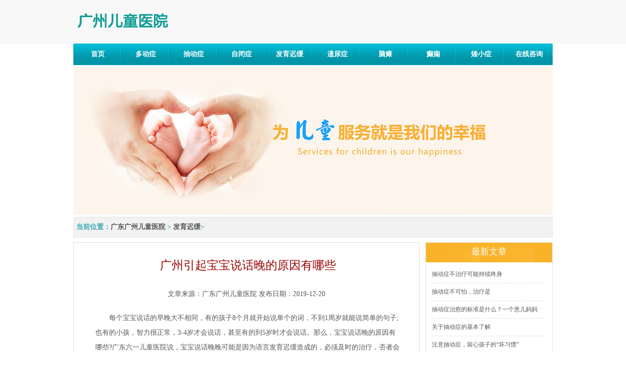

--- FILE ---
content_type: text/html; charset=UTF-8
request_url: https://www.dealkicks.com/fych/44.html
body_size: 3975
content:
<!doctype html>

<html>
<head>
<meta charset="utf-8">
<meta name="MobileOptimized" content="width">
<meta name="HandheldFriendly" content="true">
<meta http-equiv="Cache-Control" content="no-transform">
<meta http-equiv="Cache-Control" content="no-siteapp">
<title>广州引起宝宝说话晚的原因有哪些-广东广州儿童医院</title>
<meta name="keywords" content="">
<meta name="description" content="每个宝宝说话的早晚大不相同，有的孩子8个月就开始说单个的词，不到1周岁就能说简单的句子;也有的小孩，智力很正常，3-4岁才会说话，甚至有的到5岁时才会说话。那么，宝宝说话晚的原因有哪些?广东六一儿童医院说，宝">
<link rel="canonical" href="https://www.dealkicks.com/fych/44.html">
<link href="https://www.dealkicks.com/style/pc/css/index.css" rel="stylesheet" type="text/css">
<link href="https://www.dealkicks.com/style/pc/css/content.css" rel="stylesheet" type="text/css">
<script src="https://www.dealkicks.com/style/close.js"></script>
<base target="_blank">
</head>

<body>

<div class="logo">
  <div class="logo_info">
    <p class="p01"><a href="https://www.dealkicks.com" target="_blank" title="广东广州儿童医院"><img src="/style/pc/images/logo.png" border="0" height="52" width="277" alt="广东广州儿童医院"></a></p>
    <p class="p02"><a target="_blank" title="广东广州儿童医院门诊时间"><img src="/style/pc/images/time_06.png" border="0" height="54" width="198" alt="广东广州儿童医院门诊时间"></a></p>
  </div>
</div>
<div class="nav">
  <div class="public">
    <ul>
      <li><a href="https://www.dealkicks.com" title="医院首页">首页</a></li><li><a href="https://www.dealkicks.com/ddz/" title="多动症">多动症</a></li><li><a href="https://www.dealkicks.com/cdz/" title="抽动症">抽动症</a></li><li><a href="https://www.dealkicks.com/zbz/" title="自闭症">自闭症</a></li><li><a href="https://www.dealkicks.com/fych/" title="发育迟缓">发育迟缓</a></li><li><a href="https://www.dealkicks.com/ynz/" title="遗尿症">遗尿症</a></li><li><a href="https://www.dealkicks.com/nt/" title="脑瘫">脑瘫</a></li><li><a href="https://www.dealkicks.com/dx/" title="癫痫">癫痫</a></li><li><a href="https://www.dealkicks.com/axz/" title="矮小症">矮小症</a></li><li class="none"><a href="https://www.dealkicks.com/style/swt/" rel="nofolow" style="cursor:pointer;" title="在线咨询">在线咨询</a></li>
    </ul>
  </div>
</div>
<div class="banner"><a href="https://www.dealkicks.com/style/swt/" rel="nofolow" title="广东广州儿童医院"><img src="/style/pc/images/banner.jpg"  width="980px" alt="广东广州儿童医院"></a></div>

<div class="key"><span>当前位置：<a href="https://www.dealkicks.com">广东广州儿童医院</a> > <a href='https://www.dealkicks.com/fych/'> 发育迟缓</a>> </span></div>
<div class="public">
  <div class="nrm3left fl">
    <div class="nrm4">
      <h1>广州引起宝宝说话晚的原因有哪些</h1>
      <div class="nrm4title">文章来源：<a href="https://www.dealkicks.com">广东广州儿童医院</a> 发布日期：2019-12-20</div>
      <div class="pageshome"><p>每个宝宝说话的早晚大不相同，有的孩子8个月就开始说单个的词，不到1周岁就能说简单的句子;也有的小孩，智力很正常，3-4岁才会说话，甚至有的到5岁时才会说话。那么，宝宝说话晚的原因有哪些?广东六一儿童医院说，宝宝说话晚晚可能是因为语言发育迟缓造成的，必须及时的治疗，否者会对孩子的健康发展造成很大的阻碍。</p><p>【健康话题：引起宝宝说话晚的原因有哪些?】</p><p>1、智力低下的小儿开始说话的年龄晚，而且不能用词来表达其意。在大的孩子表现为说话不切题，模仿语言，把别人间他的话重复一遍作为答复，而且常常有重复语言，一句话翻来复去地的说。智力低下的小孩开始说话时，有时虽然也能说情楚某个词，但不久往往又忘掉了，以致几个月内又听不到这介词了。</p><p>2、听力缺陷也会影响语言的发育，严重听力丧失的小儿无法学习说话，若听力·丧失不太严重，还可以看着别人口唇动作学着发音，口形变化明显的容易学，如“拨、夫、呜”等音，但对一些依靠舌头运动发出的声音，如“哥、勒、了”等，由于看不见舌头的运动，学起来就困难了。若在会说话以后出现听力障碍，于般不影响说话，但若在小儿早期，即使是轻微的听力障碍世会影响说话。</p><p>3、家族因素与说话早晚也有关系。有些孩子智力发育正常，又没有听力障碍，也没有找到其他疾病，仅仅是说话晚。这种小孩与家族遗传有关，孩子的父母说话可能也晚。</p><p>4、环境因素对孩子语言的发育影响很大，据有关报道，在西方社会，慈善机构里抚养成长的小儿，语言发育较一般家庭的孩子要晚，开始学习说话和组成句子也都比较晚。</p><p>5、父母的教育文化水平、对子女的关心程度都影响着孩子的语言发育。有的家长整天不停地批评孩子的说话方式或语调、模仿讥笑孩子不正确的发音，或很少与孩子说话，这都会影响孩子说话的积极性，不利于语言发育。有些人认为，对孩子照顾过多，在孩子没提出要求以前就把东西准备齐全了，这样会影响他学说话，这种看法是不正确的。还有人认为，孩子不学说话是因为他太懒了，这种说法也不对，孩子不说话的原因就是因为他还不会说话。</p><p>6、双胎的小儿常常出现语言落后，有人认为这是因为孪生小儿整天在一起，不用语言用其他方式也能表达其意图。也有人指出，在孪生小儿中，出现语言困难往往只是其中的一个，很少是两人都有语言困难，即使两人都有语言上的障碍，他们的程度、性质也不相同。所以要考虑其他因素。有人认为主要是母亲没有足够的时间精力同时教两个小孩说话;还有可能是双胎中的一个模仿另一个的语言，而不是模仿成人的语言。</p><p><br/></p></div>
      <div class="nrm4btn"><a style="cursor:pointer;" href="https://www.dealkicks.com/style/swt/" rel="nofolow" class="fl" title="预约专家" >咨询专家</a> <a style="cursor:pointer;" href="https://www.dealkicks.com/style/swt/" rel="nofolow" class="fr" title="咨询专家">预约专家</a> </div>
      <div class="nrm4text">
        <div class="fanye"> <span class="fl"> 上一篇：<a href="https://www.dealkicks.com/fych/43.html" target="_self">广州孩子得语言发育迟缓后不容忽视的后果</a></span> <span class="fr"> 下一篇：<a href="https://www.dealkicks.com/fych/45.html" target="_self">广州孩子语言发育迟缓该怎么办</a></span> </div>
      </div>
      <div class="list_wxts">
        <p style="text-indent:0em;">本站疾病常识仅供参考，不能作为诊断及医疗的依据，就医请遵照医生的诊断，在医生的指导下治疗。<br>
          如有问题需详细咨询可直接进入<a style="cursor:pointer;" href="https://www.dealkicks.com/style/swt/" rel="nofolow" class="detail">在线咨询</a>，专家24小时帮您答疑解惑。<br>
        </p>
      </div>
    </div>
    <div class="nrm6">
      <h3><span>相关文章</span></h3>
      <ul class="nrm6contt"><li><a href="https://www.dealkicks.com/fych/50.html" title="广州语言发育障碍的病因有哪些">广州语言发育障碍的病因有哪些</a><span>2019-12-20</span></li><li><a href="https://www.dealkicks.com/fych/49.html" title="广州语言障碍的几种表现">广州语言障碍的几种表现</a><span>2019-12-20</span></li><li><a href="https://www.dealkicks.com/fych/48.html" title="广州孩子不爱说话怎么办">广州孩子不爱说话怎么办</a><span>2019-12-20</span></li><li><a href="https://www.dealkicks.com/fych/47.html" title="广州孩子语言发育迟缓的症状有哪些？">广州孩子语言发育迟缓的症状有哪些？</a><span>2019-12-20</span></li><li><a href="https://www.dealkicks.com/fych/46.html" title="广州孩子语言发育迟缓的症状有哪些">广州孩子语言发育迟缓的症状有哪些</a><span>2019-12-20</span></li><li><a href="https://www.dealkicks.com/fych/45.html" title="广州孩子语言发育迟缓该怎么办">广州孩子语言发育迟缓该怎么办</a><span>2019-12-20</span></li><li><a href="https://www.dealkicks.com/fych/44.html" title="广州引起宝宝说话晚的原因有哪些">广州引起宝宝说话晚的原因有哪些</a><span>2019-12-20</span></li><li><a href="https://www.dealkicks.com/fych/43.html" title="广州孩子得语言发育迟缓后不容忽视的后果">广州孩子得语言发育迟缓后不容忽视的后果</a><span>2019-12-20</span></li><li><a href="https://www.dealkicks.com/fych/42.html" title="广州儿童语言发育迟缓的原因竟然是这些">广州儿童语言发育迟缓的原因竟然是这些</a><span>2019-12-20</span></li><li><a href="https://www.dealkicks.com/fych/41.html" title="广州儿童语言发育迟缓的症状表现">广州儿童语言发育迟缓的症状表现</a><span>2019-12-20</span></li></ul>
    </div>
  </div>
  
  <div class="nrm3right fr">

    <div class="NRmain10 nrm9">

      <h3>最新文章</h3>

      <ul><li><a href="https://www.dealkicks.com/cdz/239.html" title="抽动症不治疗可能持续终身">抽动症不治疗可能持续终身</a></li><li><a href="https://www.dealkicks.com/cdz/238.html" title="抽动症不可怕，治疗是">抽动症不可怕，治疗是</a></li><li><a href="https://www.dealkicks.com/cdz/237.html" title="抽动症治愈的标准是什么？一个患儿妈妈的心得">抽动症治愈的标准是什么？一个患儿妈妈</a></li><li><a href="https://www.dealkicks.com/cdz/236.html" title="关于抽动症的基本了解">关于抽动症的基本了解</a></li><li><a href="https://www.dealkicks.com/cdz/235.html" title="注意抽动症，留心孩子的“坏习惯”">注意抽动症，留心孩子的“坏习惯”</a></li><li><a href="https://www.dealkicks.com/cdz/234.html" title="抽动症治疗的！方法是什么">抽动症治疗的！方法是什么</a></li></ul>

    </div>

    <div class="NRmain10 nrm9">

      <h3>热点资讯</h3>

      <ul>

        <div id="taga074ded4e906a503cc53f407f9038dc1"><li><a href="https://www.dealkicks.com/fych/50.html" title="广州语言发育障碍的病因有哪些">广州语言发育障碍的病因有哪些</a></li><li><a href="https://www.dealkicks.com/ynz/51.html" title="广州儿童如何预防遗尿症才有效果">广州儿童如何预防遗尿症才有效果</a></li><li><a href="https://www.dealkicks.com/ynz/52.html" title="广州儿童遗尿症给孩子造成的危害有多大">广州儿童遗尿症给孩子造成的危害有多大</a></li><li><a href="https://www.dealkicks.com/ynz/53.html" title="广州儿童怎样才能够更好的预防遗尿症呢">广州儿童怎样才能够更好的预防遗尿症呢</a></li><li><a href="https://www.dealkicks.com/ynz/54.html" title="广州孩子患上遗尿症该怎么办">广州孩子患上遗尿症该怎么办</a></li><li><a href="https://www.dealkicks.com/ynz/55.html" title="广州孩子患上遗尿症应该怎么应对呢">广州孩子患上遗尿症应该怎么应对呢</a></li></div>

      </ul>

    </div>

  </div> 
  
</div>

<div class="footer">
  <div class="nav">
    <div class="public">
      <ul>
        <li><a href="https://www.dealkicks.com" title="医院首页">首页</a></li><li><a href="https://www.dealkicks.com/ddz/" title="多动症">多动症</a></li><li><a href="https://www.dealkicks.com/cdz/" title="抽动症">抽动症</a></li><li><a href="https://www.dealkicks.com/zbz/" title="自闭症">自闭症</a></li><li><a href="https://www.dealkicks.com/fych/" title="发育迟缓">发育迟缓</a></li><li><a href="https://www.dealkicks.com/ynz/" title="遗尿症">遗尿症</a></li><li><a href="https://www.dealkicks.com/nt/" title="脑瘫">脑瘫</a></li><li><a href="https://www.dealkicks.com/dx/" title="癫痫">癫痫</a></li><li><a href="https://www.dealkicks.com/axz/" title="矮小症">矮小症</a></li><li class="none"><a href="https://www.dealkicks.com/sitemap.xml" style="cursor:pointer;">网站地图</a></li>
      </ul>
    </div>
  </div>
  <div class="footcenter">
    <p> <a href="https://www.dealkicks.com" style="color:white;" title="广东广州儿童医院">广东广州儿童医院</a> <br>
      医院地址：广州市天河区<br>
      网站信息仅供参考，不能作为诊断及医疗的依据，就医请遵照医生诊断<br>
      <br>
    </p>
  </div>
</div>

<script defer src="https://static.cloudflareinsights.com/beacon.min.js/vcd15cbe7772f49c399c6a5babf22c1241717689176015" integrity="sha512-ZpsOmlRQV6y907TI0dKBHq9Md29nnaEIPlkf84rnaERnq6zvWvPUqr2ft8M1aS28oN72PdrCzSjY4U6VaAw1EQ==" data-cf-beacon='{"version":"2024.11.0","token":"f5da628abd5548cf9bb711a7bcee4716","r":1,"server_timing":{"name":{"cfCacheStatus":true,"cfEdge":true,"cfExtPri":true,"cfL4":true,"cfOrigin":true,"cfSpeedBrain":true},"location_startswith":null}}' crossorigin="anonymous"></script>
</body>
</html>

--- FILE ---
content_type: text/css
request_url: https://www.dealkicks.com/style/pc/css/index.css
body_size: 4166
content:
@charset "utf-8";

/* CSS Document */





body, div, p, table, tr, th, td, form, input, textarea, fieldset, blockquote, h1, h2, h3, h4, h5, h6, ul, ol, li, dl, dt, dd {

	margin: 0;

	padding: 0

}

body {

	font-size: 12px;

	font-family: 宋体;

	color: #555;

}

ul, ol, li {

	list-style: none;

	margin: 0;

	padding: 0;

}

table {

	border-collapse: collapse

}

h1, h2, h3, h4, h5, h6 {

	font-size: 100%;

	font-weight: normal

}

i, p {

	font-style: normal;

}

img {

	border: none

}

input {

	vertical-align: middle

}

input, select, textarea {

	font-size: 12px

}

.clear {

	clear: both;

	height: 0;

	overflow: hidden;

	display: block

}

 .clearfix:afooter {

clear: both;

height: 0;

overflow: hidden;

display: block;

visibility: hidden;

content: "."

}

.clearfix {

	zoom: 1

}

.none {

	display: none;

}

.fl {

	float: left;

	line-height: 40px;

}

.fr {

	float: right;

}

.red {

	color: #d30216;

}

.blue {

	color: #06a4b9;

}

.huang {

	color: #fd8a14;

}

a {

	text-decoration: none;

	color: #555;

	vertical-align: top;

	outline: none;

	cursor: pointer;

	font-family: "宋体";

}

a:hover {

	color: #0f94a7;

	text-decoration: none;

}

body {

	background: #fff;

}

.public {

	width: 980px;

	margin: 0 auto;

	overflow: hidden;

}

.banner {

	height: 300px;

	width: 980px;

	margin: 0 auto;

	margin-top: 5px;

}

.nav {

	width: 980px;

	height: 44px;

	background: url(../images/JKbg2.gif) repeat-x#0f94a7;

	margin: 0 auto;

}

.nav ul {

	width: 980px;

	overflow: hidden;

	height: 44px;

	margin: 0 auto;

}

.nav ul li {

	width: 98px;

	display: inline;

	float: left;

	text-align: center;

	background: url(../images/nbgr.jpg) no-repeat right;

}

.nav ul li.none {

	background: none;

}

.nav ul li a {

	line-height: 44px;

	font-size: 14px;

	color: #fff;

	font-weight: bold;

	width: 100px;

	display: block;

}

.nav ul li a:hover {

	width: 100px;

	color: #F4B448;

}

.nav .zixuns {

	margin-top: 6px;

}

.sub_nav {

	width: 978px;

	margin: 0 auto;

	border: 1px solid #d4d4d4;

	border-top: 0;

	background: url(../images/JKbg5.gif) repeat-x;

	height: 80px;

	position: relative;

	margin-top: 5px;

}

.b1 {

	position: absolute;

	left: 25px;

	top: 15px;

}

.bb1 {

	width: 46px;

	height: 51px;

	text-align: center;

	background: url(../images/ejbg.jpg) no-repeat left top;

	display: inline;

	float: left;

}

.bb1 a {

	display: block;

	width: 46px;

	height: 46px;

	font-size: 14px;

	font-weight: bold;

	color: #fff;

	padding-top: 10px;

}

.bb1 a:hover {

	color: #fff;

}

.bb2 {

	display: inline;

	float: left;

	margin-left: 10px;

}

.bb2 p {

	font-size: 12px;

	font-weight: normal;

	line-height: 26px;

	color: #555;

}

.bb2 p a {

	color: #555;

}

.bb2 p a:hover {

	color: #707070;

	text-decoration: underline;

}

.b2 {

	position: absolute;

	left: 280px;

	top: 15px;

}

.b3 {

	position: absolute;

	left: 605px;

	top: 15px;

}

.key {

	width: 978px;

	margin: 0 auto;

	border: 1px solid #e4e4e4;

	background: #f2f2f2;

	height: 40px;

	margin-top: 5px;

}

.key span {

	float: left;

	color: #3ba8b7;

	font-weight: bold;

	font-size: 14px;

	line-height: 40px;

	margin-left: 5px;

}

.key p a {

	line-height: 40px;

	color: #535353;

	margin: 0 7px;

}

.key .sousuo {

	width: 232px;

	height: 23px;

	display: inline;

	float: right;

}

.key .sousuo .text {

	width: 173px;

	height: 21px;

	line-height: 21px;

	border: 1px solid #ccc;

	float: left;

}

.key .sousuo .btn {

	width: 57px;

	height: 23px;

	float: right;

	border: 0;

	background: #0394A7;

	cursor: pointer;

	color: #fff;

}

.content {

	margin-top: 5px;

}

.contentleft {

	width: 270px;

	height: 348px;

	background: url(../images/jkbg12.gif) repeat-x;

	border: 1px solid #e1e1e1;

}

.contentleft h3 {

	height: 46px;

	width: 270px;

	background: url(../images/text.png) no-repeat;

	display: block;

	text-indent: -999em;

	cursor: pointer;

}

.contentleft img {

	display: block;

}

.contentleft #list1 {

	width: 265px;

	height: 30px;

}

.contentleft #list1 a {

	padding-left: 32px;

	background: url(../images/text.png) no-repeat -633px -90px;

	line-height: 25px;

	color: #1095a8;

	font-weight: bold;

	display: block;

}

.contentleft #list2 {

	width: 265px;

	background: url(../images/JKbg20.gif) no-repeat center bottom;

}

.contentleft #list2 a {

	padding-left: 32px;

	background: url(../images/listicon.jpg) no-repeat 9px 3px;

	line-height: 25px;

	color: #1095a8;

	font-weight: bold;

	display: block;

}

.contentmid {

	width: 442px;

	height: 348px;

	border: 1px solid #e1e1e1;

}

.contentmid ul {

	overflow: hidden;

	width: 440px;

	height: 51px;

	background: url(../images/jkbg12.gif) repeat-x;

}

.contentmid ul li {

	float: left;

	margin-left: 3px;

	text-align: center;

	width: 126px;

	height: 41px;

}

.contentmid ul li a {

	line-height: 41px;

	font-weight: bold;

	font-size: 16px;

	display: block;

}

.contentmid ul li.hover a {

	background: url(../images/JKimg4.jpg) no-repeat;

	color: #fff;

}

.contentmid ul li.hout a {

	background: url(../images/JKimg5.jpg) no-repeat;

	color: #0f94a7;

}

.contentmid h3 {

	font-size: 14px;

	font-weight: bold;

	text-align: center;

}

.contentmid h3 a {

	color: #0f94a7;

}

.maintext {

	overflow: hidden;

	padding: 12px;

	padding-right: 6px;

}

.maintext span {

	float: left;

	display: block;

	width: 127px;

	padding: 2px;

	border: 1px solid #e1e1e1;

	margin-right: 9px;

	margin-top: 5px;

}

.maintext span img {

	width: 127px;

	height: 100px;

}

.maintext p {

	overflow: hidden;

	text-indent: 2em;

	line-height: 25px;

	color: #535353;

}

.maintext p a {

	color: #d20115;

}

.contentcon dl {

	overflow: hidden;

	padding-left: 17px;

	line-height: 30px;

}
.contentcon dl span{float: right;}

.contentcon dl dd {

	background: url(../images/heidian.gif) no-repeat left center;

	padding-left: 8px;

	width: 404px;

	float: left;

}

#myTab0_Content2 span {

	float: right;

}

#myTab0_Content1 span {

	float: right;

}

#myTab0_Content0 span {

	float: right;

}

.contentcon dl dd a {

	float: left;

	color: #535353;

}

.contentcon dl dd a:hover {

	color: red;

	text-decoration: underline;

}

.contentright {

	width: 258px;

	height: 348px;

	border: 1px solid #e1e1e1;

	background: url(../images/JKbg19.gif) no-repeat;

}

.contentright h3 {

	width: 110px;

	height: 44px;

	display: block;

	color: white;

	font-size: 22px;

	line-height: 35px;

	margin-left: 10px;

}

.contentright img {

	width: 239px;

	height: 110px;

	border: 4px solid #3ba8b7;

	margin: 15px auto;

	display: block;

}

.contentright p {

	padding: 0 10px;

	text-indent: 2em;

	line-height: 22px;

	color: #535353;

}

.contentright ul {

	background: url(../images/JKimg35.jpg) no-repeat 0 11px;

	width: 235px;

	height: 295px;

	overflow: hidden;

	margin: 0px auto;

}

.contentright ul li {

	height: 35px;

	border-bottom: 1px dashed #ddd;

	line-height: 35px;

	padding-left: 30px;

}

.contentbtn {

	width: 216px;

	height: 45px;

	background: url(../images/JKimg22.jpg) no-repeat;

	overflow: hidden;

	margin: 10px auto;

}

.contentbtn a {

	display: block;

	width: 98px;

	height: 45px;

	cursor: pointer;

	text-indent: -999em;

}

.cont4 {

	margin: 11px auto 0;

}

.maintitle {

	width: 980px;

	height: 68px;

	overflow: hidden;

	display: inline;

	float: left;

	margin-top: 11px;

}

.maintitle span {

	display: block;

	float: left;

	background: url(../images/text.png) no-repeat;

	width: 224px;

	height: 27px;

	text-indent: -999em;

	cursor: pointer;

}

.maintitle i {

	margin-left: 38px;

	float: left;

	width: 718px;

	height: 22px;

	background: url(../images/text.png) no-repeat;

	text-indent: -999em;

}

.main5 h3 span {

	background-position: 0 -56px;

}

.main5 h3 i {

	background-position: 0 -256px;

}

.yue h3 span {

	background-position: 0 -95px;

}

.yue h3 i {

	background-position: -240px -184px;

}

.main7 h3 span {

	background-position: 0 -138px;

}

.main7 h3 i {

	background-position: 0px -222px;

}

.m9 h3 span {

	background-position: 0 -181px;

}

.m9 h3 i {

	background-position: -240px -150px;

}

.main5con {

	border: 1px solid #dedede;

	height: 471px;

	overflow: hidden;

}

.wzljs {

	width: 970px;

	height: auto;

	overflow: hidden;

	margin: 0 auto;

	padding-top: 15px;

}

.zhuanjiadayi {

	width: 900px;

	height: 113px;

	background: url(../images/zjdybg.jpg) no-repeat left top;

	padding-left: 55px;

	display: inline;

	float: left;

	margin-top: 10px;

	margin-left: 20px;

}

.zhuanjiadayi dl {

	width: 300px;

	height: 113px;

	overflow: hidden;

	display: inline;

	float: left;

	margin-left: 10px;

	border-right: 1px dashed #ddd;

	padding-right: 10px;

}

.zhuanjiadayi dl dt {

	background: url(../images/q.jpg) no-repeat left top;

	width: 300px;

	height: 30px;

	display: inline;

	float: left;

	line-height: 30px;

	padding-left: 30px;

	font-size: 14px;

	font-weight: bold;

}

.zhuanjiadayi dl dt a {

	color: #0f94a7;

}

.zhuanjiadayi dl dd {

	background: url(../images/a.jpg) no-repeat left top;

	width: 270px;

	height: auto;

	overflow: hidden;

	display: inline;

	float: left;

	margin-top: 10px;

	padding-left: 30px;

	line-height: 24px;

	text-indent: 28px;

}

.zhuanjiadayi dl dd a {

	color: #d20115;

}

.zhuanjiadayi ul {

	display: inline;

	float: left;

	width: 245px;

}

.zhuanjiadayi ul li {

	width: 225px;

	line-height: 28px;

	background: url(../images/dian.jpg) no-repeat left center;

	padding-left: 15px;

}

.yuecon {

	border: 1px solid #dedede;

	padding: 2px;

	height: 507px;

	overflow: hidden;

}

.yueleft {

	width: 269px;

	height: 504px;

}

.yueleft .mainzj {

	background: url(../images/JKbg16.gif) no-repeat;

	height: 252px;

	padding: 8px 6px 13px 15px;

}

.yueleft .mainwin {

	width: 258px;

	background: url(../images/jkbg12.gif) repeat-x;

	margin-top: 10px;

	border: 1px solid #e1e1e1;

	margin-left: 5px;

}

.yueleft .mainwin h3 {

	background: url(../images/JKimg21.jpg) no-repeat center top;

	height: 38px;

	text-align: center;

	line-height: 38px;

	font-size: 14px;

	font-weight: bold;

	color: #fff;

}

.mainwin h3 a {

	height: 38px;

	text-align: center;

	line-height: 38px;

	font-size: 14px;

	font-weight: bold;

	color: #fff;

}

.zdyj {

	width: auto;

	height: 440px;

	overflow: hidden;

	margin-top: 15px;

}

.yueleft .mainwin ul {

	padding: 10px 5px;

}

.yueleft .mainwin ul li {

	padding-left: 10px;

	line-height: 25px;

	overflow: hidden;

}

.yuemid {

	width: 430px;

}

.yuemid .zeng {

	width: 409px;

	display: block;

	height: 31px;

	margin: 20px;

}

.yuemid .zeng span {

	display: block;

	float: left;

	font-family: "微软雅黑";

	font-size: 20px;

	background: url(../images/JKbg17.gif) no-repeat;

	width: 88px;

	height: 30px;

	color: #fff;

	text-indent: 1em;

}

.yuemid .zeng span a {

	font-family: "微软雅黑";

	font-size: 20px;

	color: #fff;

	line-height: 32px;

	padding-right: 6px;

}

.yuemid .zeng font {

	line-height: 28px;

	font-family: "微软雅黑";

	font-size: 22px;

	margin-left: 10px;

}

.yuemid .zeng font i {

	color: #018fa3;

}

.yuemid p {

	line-height: 25px;

	font-size: 14px;

	width: 416px;

	margin: -10px auto 21px;

	height: 65px;

	padding-left: 20px;

}

.yuemid p strong {

	color: #0f94a7;

}

.yuemid p a {

	color: #d20115;

}

.zizhi {

	width: 416px;

	height: auto;

	overflow: hidden;

	clear: both;

	display: inline;

	float: left;

	margin-left: 20px;

}

.zizhi ul li {

	display: inline;

	float: left;

	width: 416px;

	line-height: 26px;

	color: #D30216;

	font-size: 14px;

	background: url(../images/d.jpg) no-repeat left 40%;

	padding-left: 13px;

}

.zjss {

	width: 420px;

	height: 320px;

	overflow: hidden;

	display: inline;

	float: left;

	border: 1px solid #ccc;

	margin-left: 10px;

	padding-top: 10px;

	padding-bottom: 10px;

}

.zjss ul li {

	width: 120px;

	height: auto;

	overflow: hidden;

	display: inline;

	float: left;

	margin-left: 10px;

	margin-right: 10px;

}

.zjss ul li img {

	width: 120px;

	height: 120px;

	border: 1px solid #ddd;

	padding: 2px;

	margin-top: 10px;

}

.zjss ul li h4 {

	width: 120px;

	height: 20px;

	overflow: hidden;

	display: inline;

	float: left;

	text-align: center;

	line-height: 20px;

}

.yueright {

	width: 258px;

	background: url(../images/jkbg12.gif) repeat-x;

	border: 1px solid #e1e1e1;

	height: 504px;

}

.yueright h3 {

	height: 42px;

	display: block;

	font-size: 18px;

	text-align: center;

	line-height: 40px;

	font-color: #FFF;

	background: url(../images/JKimg21.jpg) no-repeat center top;

}

.yueright h3 span a {

	line-height: 37px;

	color: #fff;

	font-family: "微软雅黑";

	font-size: 16px;

}

.yueright .shipin {

	display: block;

	margin: 19px auto 5px;

}

.yueright ul {

	padding-left: 7px !important;

	padding-right: 10px;

	height: 223px;

	overflow: hidden;

}

.yueright ul li {

	height: 48px;

	border-bottom: 1px dotted #8F8F8F;

	padding-top: 7px;

	overflow: hidden;

	line-height: 20px;

}

.yueright ul li img {

	width: 61px;

	height: 39px;

	display: block;

	border: 1px solid #dfdfdf;

	float: left;

	margin-right: 6px;

}

.main7con {

	border: 1px solid #dedede;

	padding: 15px 5px 0 0;

	overflow: hidden;

	height: auto;

}

.main7con ul {

	width: 945px;

	display: inline;

	float: left;

	margin-left: 8px;

}

.main7con ul li {

	width: 174px;

	height: 210px;

	background: url(../images/JKbg11.gif) no-repeat;

	padding: 5px;

	margin-left: 5px;

	line-height: 40px;

	text-align: center;

	float: left;

	display: inline;

}

.main7con ul li a {

	color: #535353;

}

.main7con ul li img {

	width: 174px;

	height: 161px;

	display: block;

	overflow: hidden;

}

.main7mid {

	width: 230px;

	margin-left: 5px;

}

.main7mid img {

	margin: 0 auto;

	display: block;

}

.main7shm h4 {

	font-family: "黑体";

	color: #0b9bae;

	font-size: 16px;

	margin-top: 10px;

}

.main7shm p {

	line-height: 22px;

}

.m8list {

	width: 483px;

	border: 1px solid #dfdfdf;

	height: 319px;

	margin-top: 10px;

	background: url(../images/jkbg12.gif) repeat-x;

}

.m8list h3 {

	overflow: hidden;

	width: 488px;

}

.m8list h3 span {

	background: url(../images/JKbg7.gif) no-repeat;

	width: 133px;

	height: 37px;

	padding-left: 25px;

	line-height: 37px;

	color: #fff;

	font-family: "微软雅黑";

	font-size: 16px;

	display: block;

	float: left;

}

.m8list h3 span a {

	line-height: 37px;

	color: #fff;

	font-family: "微软雅黑";

	font-size: 16px;

}

.m8list h3 .m8title {

	float: left;

	overflow: hidden;

}

.m8list h3 .m8title li {

	line-height: 37px;

	display: inline;

	float: left;

	margin-right: 10px;

}

.m8list h3 .m8title li a:hover {

	text-decoration: underline;

	color: #D30216;

}

.m8con h4 {

	height: 33px;

	font-family: "宋体";

	font-weight: bold;

	font-size: 16px;

	text-align: center;

	padding-top: 20px;

}

.m8con h4 a {

	color: #0f94a7;

}

.m8new {

	padding: 0 12px;

	overflow: hidden;

}

.m8new span {

	border: 1px solid #e4e4e4;

	padding: 2px;

	float: left;

	margin-right: 8px;

}

.m8new span img {

	width: 127px;

	height: 91px;

}

.m8new p {

	line-height: 25px;

	color: #535353;

	text-indent: 2em;

}

.m8new p a {

	color: #d20115;

}
.m8new p b{font-weight: normal;}
.m8con ul {

	margin: 15px 10px 0 0;

	overflow: hidden;

}

.m8con ul li {

	width: 213px;

	padding-left: 13px;

	margin-left: 10px;

	background: url(../images/heidian.gif) no-repeat 5px center;

	line-height: 32px;

	float: left;
	overflow:hidden;
	white-space:nowrap;

}

.m8con ul li a {

	color: #535353;

}
.m8con ul li a b{font-weight: normal;}
.m9con {

	border: 1px solid #dedede;

	padding: 12px 7px 18px;

	height: 297px;

	overflow: hidden;

}

.m9left {

	width: 260px;

	height: 295px;

	background: url(../images/jkbg12.gif) repeat-x;

	border: #dfdfdf solid 1px;

}

.m9left h3 {

	background: url(../images/JKbg14.gif) no-repeat;

	height: 37px;

	line-height: 37px;

	padding-left: 15px;

	font-family: "微软雅黑";

	font-size: 16px;

	color: #fff;

}

.m9left h3 a {

	line-height: 37px;

	font-family: "微软雅黑";

	font-size: 16px;

	color: #fff;

}

.m9left ul {

	padding-top: 7px;

}

.m9left ul li {

	background: url(../images/JKbg20.gif) no-repeat center bottom;

	width: 246px;

	height: 40px;

	line-height: 37px;

	padding-left: 13px;

}

.m9left ul li a {

	background: url(../images/heidian.gif) no-repeat left center;

	display: block;

	padding-left: 9px;

}

.m9left ul li a:hover {

	color: red;

}

.m9mid {

	width: 447px;

	height: 295px;

	background: url(../images/JKbg13.gif) repeat-x;

	border: #dfdfdf solid 1px;

	margin-left: 8px;

}

.m9mid h5 {

	width: 447px;

	height: auto;

	overflow: hidden;

	display: inline;

	float: left;

}

.m9mid p {

	line-height: 29px;

	color: #535353;

	padding: 10px 10px 10px 15px;

}

.m9mid p span {

	background: url(../images/JKbg15.gif) no-repeat;

	padding: 8px 5px 13px 11px;

	display: block;

	float: right;

}

.m9mid p span img {

	width: 232px;

	height: 123px;

	overflow: hidden;

}

.m9right {

	width: 258px;

	height: 295px;

	background: url(../images/jkbg12.gif) repeat-x;

	border: #dfdfdf solid 1px;

}

.m9right h3 {

	background: url(../images/JKimg21.jpg) no-repeat center top;

	height: 37px;

	text-align: center;

	line-height: 37px;

	color: #fff;

	font-family: "微软雅黑";

	font-size: 18px;

}

.m9fls {

	width: 255px;

	overflow: hidden;

	padding: 32px 3px 0;

}

.m9fls span {

	width: 11px;

	height: 20px;

	float: left;

	margin-top: 96px;

	cursor: pointer;

}

.m9fls ul {

	width: 224px;

	float: left;

	padding-left: 5px;

}

.m9fls ul li {

	width: 219px;

	float: left;

	padding-right: 5px;

}

.m10 {

	width: 978px;

	border: 1px solid #dcddd8;

	height: 80px;

	margin: 10px auto 0;

}

.m10 .m10title {

	overflow: hidden;

	background: #f1f1f1;

	padding-left: 21px;

	width: 959px;

}

.m10 .m10title li {

	float: left;

	width: 96px;

	height: 33px;

	padding-left: 26px;

	line-height: 33px;

	font-weight: bold;

	font-size: 14px;

	cursor: pointer;

}

.m10 .m10title li.hover {

	color: #fff;

	background: url(../images/JKbg10.gif) no-repeat;

}

.m10 .m10title li.hout {

	color: #0f94a7;

}

.m10 .m10title li.hover a {

	color: #fff;

}

.m10 .m10title li.hout a {

	color: #0f94a7;

}

.m10 .m10con {

	overflow: hidden;

	padding-top: 12px;

}

.m10 .m10con li {

	float: left;

	padding: 1px;

	border: 1px solid #ccc;

	width: 152px;

	margin-left: 9px;

	display: inline;

}

.m10 .m10con li img {

	width: 152px;

	height: 102px;

	display: block;

	overflow: hidden;

}

.count07 {

	width: 980px;

	height: 94px;

	background: #f1f1f1;

	overflow: hidden;

	margin-top: 10px;

}

.count07 h3 {

	width: 196px;

	margin-top: 10px;

	margin-left: 10px;

	float: left;

	display: inline;

	height: 74px;

	line-height: 74px;

	overflow: hidden;

	font-size: 30px;

	color: #128349;

	font-family: Arial;

}

.count07 ul {

	width: 773px;

	height: 94px;

	overflow: hidden;

	float: right;

}

.count07 ul li {

	float: left;

	margin-left: 10px;

	margin-top: 8px;

	height: 20px;

	line-height: 20px;

	white-space: nowrap;

}

.count07 ul li a {

	height: 20px;

}

.main11 {

	width: 978px;

	border: 1px solid #dcddd8;

	margin: 13px auto 0;

	padding: 19px 0px;

	text-align: center;

}

.main12 {

	width: 976px;

	height: 120px;

	padding: 1px;

	border: 1px solid #dcddd8;

	margin: 13px auto 0;

}

.main12 h3 {

	width: 16px;

	height: 120px;

	padding: 0 9px;

	line-height: 30px;

	background: #0b9baf;

	color: #fff;

	font-weight: bold;

	font-size: 14px;

	display: block;

	float: left;

}

.main12 img {

	padding: 20px 0 0 20px;

}

.footer {

	width: 980px;

	height: 160px;

	margin: 0 auto;

	background: url(../images/ftbg.jpg) repeat-x;

	margin-top: 5px;

}

.footcenter {

	margin: 0 auto;

}

.footcenter p {

	width: 600px;

	height: auto;

	overflow: hidden;

	margin: 0 auto;

	line-height: 20px;

	text-align: center;

	color: #fff;

	padding-top: 15px;

}

.footcenter p a {

	color: #FFF

}

.shuhou {

	width: 222px;

	height: 431px;

	background: url(../images/shgy.jpg) no-repeat left top;

	display: inline;

	float: right;

	position: relative;

}

.ganyan {

	width: 194px;

	height: auto;

	overflow: hidden;

	position: absolute;

	left: 12px;

	top: 45px;

}

.ganyan dl {

	width: 194px;

	height: auto;

	overflow: hidden;

	display: inline;

	float: left;

	border-bottom: 1px solid #ddd;

	padding-bottom: 10px;

	margin-bottom: 13px;

}

.ganyan dl dt {

	width: 194px;

	display: inline;

	float: left;

	font-size: 14px;

	font-weight: bold;

	text-align: center;

}

.ganyan dl dt a {

	color: #0f94a7;

}

.ganyan dl dd {

	display: inline;

	float: left;

	width: 194px;

	margin-top: 5px;

	text-indent: 28px;

	line-height: 20px;

}

.ganyan dl dd a {

	color: #d20115;

}

.shgan {

	position: absolute;

	left: 40px;

	bottom: 15px;

}

.lj {

	padding-left: 20px;

	padding-right: 20px;

	line-height: 24px;

	margin: 8px auto;

}

.lj a {

	margin-right: 15px;

}

.spin {

	width: 247px;

	height: 214px;

	clear: both;

	margin: 0 auto;

	padding-top: 6px;

}

#ne_ww {

	width: 247px;

	height: 270px;

	overflow: hidden;

	position: relative;

	margin: 0 auto;

}

#ne_ww ul {

	width: 247px;

	height: 270px;

	overflow: hidden;

	position: relative;

	left: 0

}

#ne_ww ul li {

	width: 247px;

	height: 270px;

	position: absolute;

	top: 0;

	left: 0;

}

#ne_ww p {

	position: absolute;

	top: 252px;

	left: 184px;

}

#ne_ww p span {

	padding: 0px 8px;

	background-color: #fff;

	margin-left: 2px;

}

.hot1 {

	padding: 10px;

}

.hot1 dl {

	height: 110px;

}

.hot1 dt {

	font-size: 16px;

	line-height: 25px;

	overflow: hidden;

	height: 20px;

	color: red;

	text-align: center;

}

.hot1 dt a {

	color: red;

}

.hot1 dd {

	line-height: 20px;

	margin-top: 10px;

	text-indent: 2em;

}

.hot1 ul {

	height: 320px;

	padding-left: 7px !important;

	padding-right: 10px;

	overflow: hidden;

}

.hot1 ul li {

	height: 25px;

	overflow: hidden;

	line-height: 30px;

}

.logo {

	width: 100%;

	height: 89px;

	overflow: hidden;

	background: #f8f8f8;

}

.logo .logo_info {

	width: 980px;

	margin: 0 auto;

	overflow: hidden;

}

.logo .logo_info p.p01 {

	width: 277px;

	float: left;

	height: 52px;

	margin-top: 14px;

	overflow: hidden;

}

.logo a {

	display: block;

}

.logo .logo_info p.p02 {

	width: 198px;

	float: right;

	margin-right: 20px;

	display: inline;

	height: 54px;

	margin-top: 14px;

	overflow: hidden;

}

.top {

	width: 100%;

	overflow: hidden;

	height: 30px;

	background: #f0f0f0;

}

.top .top_info {

	width: 980px;

	margin: 0 auto;

	overflow: hidden;

}

.top .top_info p {

	width: 300px;

	color: #888888;

	float: left;

	margin-left: 7px;

	display: inline;

	height: 30px;

	line-height: 28px;

	overflow: hidden;

}

.top .top_info ul {

	float: right;

	overflow: hidden;

}

.top .top_info ul li {

	float: left;

	line-height: 28px;

	overflow: hidden;

}

.top .top_info ul li a {

	color: #666666;

}

.top .top_info ul li a:hover {

	color: red;

}

.top .top_info ul li span {

	padding: 0 10px 0 10px;

	color: #cfcfcf;

}

.dede_pages ul {

	float: left;

	padding: 12px 0px 12px 16px;

}

.dede_pages ul li {

	float: left;

	font-family: Tahoma;

	line-height: 17px;

	margin-right: 6px;

	border: 1px solid #E9E9E9;

}

.dede_pages ul li a {

	float: left;

	padding: 2px 4px 2px;

	color: #555;

	display: block;

}

.dede_pages ul li a:hover {

	color: #690;

	text-decoration: none;

	padding: 2px 4px 2px;

}

.dede_pages ul li.thisclass, .dede_pages ul li.thisclass a, .pagebox ul li.thisclass a:hover {

	background-color: #F8F8F8;

	padding: 2px 4px 2px;

	font-weight: bold;

}
.pagelist a {border-style: solid;border-width: 1px;border-color: #0a9eb3;margin: 5px;padding: 2px 10px;}
.page_index {border-style: solid;border-width: 1px;border-color: #0a9eb3;margin: 5px;padding: 2px;}
.page_prev {border-style: solid;border-width: 1px;border-color: #0a9eb3;margin: 5px;padding: 2px;}
.page_nowindex {border-style: solid;border-width: 1px;border-color: #0a9eb3;margin: 5px;padding: 2px 10px;background-color: #0a9eb3}
.page_next {border-style: solid;border-width: 1px;border-color: #0a9eb3;margin: 5px;padding: 2px;}
.page_last {border-style: solid;border-width: 1px;border-color: #0a9eb3;margin: 5px;padding: 2px;}

.dede_pages .pageinfo {

	line-height: 21px;

	padding: 12px 10px 12px 16px;

	color: #999;

}

.dede_pages .pageinfo strong {

	color: #555;

	font-weight: normal;

	margin: 0px 2px;

}

.m8list {

	width: 483px;

	border: 1px solid #dfdfdf;

	height: 319px;

	margin-top: 10px;

	background: url(../images/jkbg12.gif) repeat-x;

}

.m8list h3 {

	overflow: hidden;

	width: 488px;

}

.m8list h3 span {

	background: url(../images/JKbg7.gif) no-repeat;

	width: 133px;

	height: 37px;

	padding-left: 10px;

	line-height: 37px;

	color: #fff;

	font-family: "微软雅黑";

	font-size: 16px;

	display: block;

	float: left;

}

.m8list h3 span a {

	line-height: 37px;

	color: #fff;

	font-family: "微软雅黑";

	font-size: 16px;

}

.m8list h3 .m8title {

	float: left;

	overflow: hidden;

}

.m8list h3 .m8title li {

	line-height: 37px;

	display: inline;

	float: left;

	margin-right: 10px;

}

.m8list h3 .m8title li a:hover {

	text-decoration: underline;

	color: #D30216;

}

.m8con h4 {

	height: 33px;

	font-family: "宋体";

	font-weight: bold;

	font-size: 16px;

	text-align: center;

	padding-top: 20px;

}

.m8con h4 a {

	color: #0f94a7;

}

.m8con ul {

	margin: 15px 10px 0 0;

	overflow: hidden;

}

.m8con ul li {

	width: 213px;

	padding-left: 13px;

	margin-left: 10px;

	background: url(../images/heidian.gif) no-repeat 5px center;

	line-height: 32px;

	float: left;

}

.m8con ul li a {

	color: #535353;

}



--- FILE ---
content_type: text/css
request_url: https://www.dealkicks.com/style/pc/css/content.css
body_size: 2445
content:
@charset "utf-8";
/* CSS Document */

.nrm2 {
	margin-top: 10px;
}
.nrm2left {
	width: 400px;
	overflow: hidden;
	float: left;
	display: inline;
}
.nrm2left span {
	background: url(../images/jkimg30.jpg) no-repeat #06B0C7;
	width: auto;
	height: 33px;
	text-align: right;
	line-height: 33px;
	color: #fff;
	font-family: "΢���ź�";
	font-size: 18px;
	display: block;
	padding-right: 10px;
	padding-left: 50px;
	float: left;
}
.nrm2left p {
	float: left;
	padding-top: 10px;
}
.nrm2left p a {
	font-family: "΢���ź�";
	font-size: 14px;
	margin: 0 9px;
	font-weight: bold;
	color: #070707;
}
.nrm2right {
	overflow: hidden;
	width: 500px;
	float: right;
	display: inline;
}
.nrm2right ul {
	width: 500px;
	height: 25px;
	display: block;
	margin-top: 10px;
	line-height: 20px;
	font-size: 14px;
}
.nrm2right ul li {
	float: left;
	margin-left: 8px;
	background: url(../images/1.jpg) no-repeat;
	padding: 3px;
	font-family: "΢���ź�";
}
.nrm2right ul li a {
	color: #FFF;
}
.nrm2right ul li a:hover {
	color: #F4B448;
	text-decoration: none;
}
.nrm2right img {
	float: right;
	display: block;
	margin-top: 7px;
}
.nrm3left {
	width: 708px;
	margin-top: 10px;
}
.nrm4 {
	border: 1px solid #dbe0da;
	padding: 1px;
	overflow: hidden;
}
.nrm4 h1 {
	margin-top: 20px;
	color: #990000;
	text-align: center;
	width: 710px;
	line-height: 50px;
	font-family: "΢���ź�";
	font-size: 24px;
}
.nrm4 .nrm4title {
	text-align: center;
	width: 690px;
	height: 38px;
	line-height: 38px;
	margin: 15px auto;
	font-size: 14px;
	padding: 0 5px;
}
.nrm4 .nrm4title a:hover {
	color: red;
	text-decoration: underline;
}
.pageshome {
	width: 668px;
	height: auto;
	overflow: hidden;
	margin: 0 auto;
}
.pageshome div {
	padding: 0px 20px 0 25px;
	line-height: 30px;
	color: #555555;
	font-size: 16px;
}
.pageshome p {
	padding: 0px 20px 0 25px;
	line-height: 30px;
	color: #555555;
	font-size: 14px;
	margin-bottom: 24px;
	text-indent: 2em;
}
.nrm4btn {
	width: 341px;
	height: 63px;
	overflow: hidden;
	background: url(../images/jkimg40.jpg) no-repeat;
	margin: 25px auto;
}
.nrm4btn a {
	width: 152px;
	height: 63px;
	display: block;
	cursor: pointer;
	text-indent: -999em;
}
.nrm4text {
	padding: 0px 30px 8px 29px;
	overflow: hidden;
	height: 60px;
}
.nrm4text .gjz {
	width: 100%;
	height: 30px;
	line-height: 30px;
}
.nrm4text .gjz a {
	font-weight: bold;
	margin: 0 8px;
}
.nrm4text a:hover {
	color: red;
}
.NRmain5 {
	border: 1px solid #dbe0da;
	background: #b2f7fd;
	height: 311px;
	margin-top: 10px;
}
.NRmain5top h3 {
	width: 312px;
	height: 35px;
	display: block;
	background: url(../images/text.png) no-repeat -447px -282px;
	text-indent: -999em;
	margin: 0 auto 10px;
}
.NRmain5top p {
	line-height: 25px;
	color: #4f4c4c;
	text-indent: 2em;
}
.NRmain5top h4 {
	width: 428px;
	height: 20px;
	display: block;
	background: url(../images/text.png) no-repeat 0 -292px;
	text-indent: -999em;
	margin-top: 20px;
}
.NRmain5top ul {
	overflow: hidden;
}
.NRmain5bottom a {
	color: #fff;
	margin: 0 10px;
	font-size: 14px;
}
.NRmain5bottom a:hover {
	text-decoration: underline;
}
.nrm6 {
	border: 1px solid #dbe0da;
	background: url(../images/jkbg12.gif) repeat-x;
	overflow: hidden;
	margin-top: 10px;
	height: 190px;
}
.nrm6 h3 {
	overflow: hidden;
	width: 700px;
	padding-right: 12px;
}
.nrm6 h3 span {
	width: 113px;
	height: 46px;
	display: block;
	background: url(../images/text.png) no-repeat -291px -36px;
	text-indent: -999em;
	float: left;
}
.nrm6 h3 .more {
	float: right;
	line-height: 46px;
	font-size: 14px;
	font-family: Arial, Helvetica, sans-serif;
}
.nrm6con {
	overflow: hidden;
	padding-top: 10px;
}
.nrm6con li {
	width: 315px;
	background: url(../images/heidian.gif) no-repeat left center;
	_background: url(../images/heidian.gif) no-repeat left 7px;
	float: left;
	_height: 25px;
	margin-left: 15px;
	padding: 0px 0 0 16px;
	overflow: hidden;
}
.nrm6con li a {
	width: 230px;
	border-bottom: 1px dotted #000;
	float: left;
	display: block;
	padding: 8px 0;
	_padding: 0px 0 6px 0;
	height: 16px;
}
.nrm6con li i {
	float: right;
	display: block;
	width: 75px;
	padding: 8px 0;
	height: 16px;
}
.nrm6con li a:hover {
	color: #c01313;
}
.nrm6contt {
	overflow: hidden;
	padding-top: 10px;
	min-height: 150px;
	height: 150px;
}
.nrm6contt li {
	width: 315px;
	background: url(../images/heidian.gif) no-repeat left center;
	_background: url(../images/heidian.gif) no-repeat left 7px;
	float: left;
	_height: 25px;
	margin-left: 15px;
	padding: 0 0 0 16px;
	overflow: hidden;
	line-height: 30px;
	display: inline;
	margin-top: 8px;
}
.nrm6contt li a {
	width: 230px;
	float: left;
	_padding: 0px 0 6px 0;
	height: 16px;
	line-height: 15px;
	display: inline;
}
.nrm6contt li span {
	float: right;
	width: 75px;
	height: 16px;
	line-height: 15px;
	display: inline;
}
.nrm6contt li a:hover {
	color: #c01313;
}
.nr_kfan {
	border: 1px solid #dbe0da;
	background: url(../images/jkbg12.gif) repeat-x;
	overflow: hidden;
	margin-top: 50px;
	height: 250px;
}
.nr_kfan h3 {
	overflow: hidden;
	width: 698px;
	padding-right: 12px;
}
.nr_kfan h3 span {
	width: 113px;
	height: 46px;
	display: block;
	background: url(../images/text.png) no-repeat -448px -36px;
	text-indent: -999em;
	float: left;
	cursor: pointer;
}
.nr_kfan h3 .more {
	float: right;
	line-height: 46px;
	font-size: 14px;
	font-family: Arial, Helvetica, sans-serif;
}
.nr_kfancon {
	padding-top: 15px;
	padding-left: 2px;
}
.nr_kfancon span {
	float: left;
	margin-top: 59px;
}
.nr_kfancon ul {
	margin: 0 auto;
	overflow: hidden;
	width: 682px;
	padding-left: 10px;
}
.nr_kfancon ul li {
	width: 165px;
	padding-right: 5px;
	float: left;
}
.nr_kfancon ul li p a {
	width: 157px;
	height: 20px;
	padding-top: 8px;
	float: left;
	overflow: hidden;
	line-height: 20px;
	font-size: 12px;
	text-align: center;
}
.nr_kfancon ul li img {
	width: 157px;
	height: 145px;
}
.nrm3right {
	width: 260px;
}
.nrm9 {
	width: 258px;
	background: url(../images/jkbg12.gif) repeat-x;
	border: #dfdfdf solid 1px;
	margin-top: 10px;
}
.nrm9 h3 {
	height: 37px;
	line-height: 37px;
	color: #fff;
	font-family: "΢���ź�";
	font-size: 18px;
	text-align: center;
}
.nrm9 h3 a {
	line-height: 37px;
	color: #fff;
	font-family: "΢���ź�";
	font-size: 18px;
	text-align: center;
}
.nrm9fls {
	width: 262px;
	position: relative;
	height: 420px;
}
.nrm9fls span {
	width: 11px;
	height: 20px;
	float: left;
	cursor: pointer;
	position: absolute;
}
.nrm9fls span.nrm9left {
	position: absolute;
	top: 96px;
	left: 24px;
}
.nrm9fls span.nrm9right {
	position: absolute;
	top: 96px;
	left: 229px;
}
.nrm9fls ul {
	width: 249x;
	padding-top: 21px;
	padding-left: 13px;
}
.nrm9fls ul li {
	width: 236px;
	float: left;
	padding-right: 13px;
}
.nrm9fls ul li .nrm9zj {
	background: url(../images/jkimg34.jpg) no-repeat;
	padding: 5px 4px 7px 7px;
	width: 138px;
	display: block;
	margin: 0 auto;
}
.nrm9fls ul li .nrm9zj img {
	width: 138px;
	height: 105px;
}
.nrm9fls ul li h4 {
	font-weight: bold;
	line-height: 25px;
	text-align: center;
}
.nrm9fls ul li p {
	line-height: 22px;
	color: #535353;
	border-top: 1px dashed #bebfbf;
	padding: 5px 0;
	text-indent: 8px;
}
.NRmain10 ul {
	width: 235px;
	height: 209px;
	overflow: hidden;
	margin: 10px auto;
}
.NRmain10 ul li {
	height: 35px;
	border-bottom: 1px dashed #ddd;
	line-height: 35px;
}
.NRmain10 ul li a:hover {
	font-weight: bold;
}
.NRmain11 {
	border: #dfdfdf solid 1px;
	margin-top: 10px;
}
.NRmain11 img {
	display: block;
	overflow: hidden;
}
.NRmain12con {
	padding: 10px 6px;
}
.NRmain12con span {
	display: block;
	background: url(../images/text2.png) no-repeat -340px 8px;
	height: 39px;
	line-height: 39px;
	border-bottom: 1px dashed #ddd;
	padding-left: 40px;
	color: #c01313;
}
.NRmain12con p {
	display: block;
	background: url(../images/text2.png) no-repeat -340px -60px;
	height: 50px;
	line-height: 24px;
	border-bottom: 1px dashed #ddd;
	padding-left: 40px;
}
.NRmain13 .text {
	width: 162px;
	height: 20px;
	margin: 103px 0 0 26px;
	border: 0;
	background: none;
}
.NRmain13 .btn {
	margin: 103px 0 0 4px;
	width: 63px;
	height: 28px;
	border: 0;
	background: none;
	cursor: pointer;
}
.LBmain1 {
	border: 1px solid #dbe0da;
	padding: 5px 8px;
}
.LBmain1top {
	overflow: hidden;
	height: 142px;
	background: url(../images/jkbg30.gif) repeat-x left bottom;
}
.LBmain1top span {
	border: 1px solid #ddd;
	padding: 1px;
	display: block;
	float: left;
	margin-right: 17px;
}
.LBmain1top span img {
	width: 156px;
	height: 117px;
	display: block;
	overflow: hidden;
}
.LBmain1top h3 {
	font-weight: bold;
	font-size: 16px;
}
.LBmain1top h3 a {
	color: #0f94a7;
}
.LBmain1top p {
	text-indent: 2em;
	line-height: 22px;
	color: #6b6767;
	padding-top: 5px;
}
.LBmain2 {
	width: 708px;
	overflow: hidden;
}
.LBmain2 ul {
	width: 708px;
	height: auto;
	overflow: hidden;
}
.LBmain2 ul li {
	border: 1px solid #dbe0da;
	margin-top: 15px;
	background: url(../images/jkbg32.gif) repeat-x;
	overflow: hidden;
	width: 687px
}
.LBmain2 ul li h3 {
	height: 38px;
	border-bottom: 1px dashed #bebfbf;
	padding: 0 20px 0 16px;
}
.LBmain2 ul li h3 a {
	line-height: 38px;
	color: #0a9eb3;
	font-size: 14px;
	font-weight: bold;
	padding-left: 15px;
	background: url(../images/jkbg31.gif) no-repeat left center;
	display: block;
}
.LBmain2 ul li h3 span {
	float: right;
	line-height: 38px;
}
.LBmain2con {
	overflow: hidden;
	padding: 8px;
}
.LBmain2con span {
	border: 1px solid #ddd;
	padding: 1px;
	display: block;
	float: left;
	margin-right: 24px;
}
.LBmain2con span img {
	width: 156px;
	height: 117px;
	display: block;
	overflow: hidden;
}
.LBmain2con p {
	color: #6b6767;
	line-height: 22px;
	text-indent: 2em;
	padding-top: 10px;
}
.con05_right {
	width: 262px;
	position: relative;
	height: 400px;
}
.con05_right ul {
	width: 235px;
	height: 400px;
	overflow: hidden;
	margin: 10px auto;
}
.con05_right ul li {
	height: 80px;
	border-bottom: 1px dashed #ddd;
	line-height: 40px;
	padding: 9px 0;
	border-bottom: 1px dashed #ddd;
	font-family: "����";
}
.con05_right li span {
	padding-left: 15px;
}
.con05_right li span a {
	font-weight: bold;
	color: #0f94a7;
	text-decoration: none;
}
.con05_right li span p {
	color: #5a5a5a;
	line-height: 15px;
	text-indent: 2em;
}
/* ��ҳ */



.pagebox {
	width: 450px;
	height: auto;
	overflow: hidden;
	display: inline;
	float: left;
	margin-top: 35px;
	margin-bottom: 20px;
	padding-left: 262px;
}
.pagebox li {
	float: left;
	margin-right: 5px;
	text-align: center;
	background: #fff;
	display: inline-block;
	display: -moz-inline-stack;
	vertical-align: middle;
	zoom: 1;
	_display: inline;
}
.pagebox li a {
	display: inline-block;
	display: -moz-inline-stack;
	overflow: hidden;
	zoom: 1;
}
.pagebox li.pagebox_pre_nolink {
	border: 1px #ddd solid;
	width: 53px;
	height: 21px;
	line-height: 21px;
	text-align: center;
	color: #999;
	cursor: default;
}
.pagebox li.pagebox_next {
	width: 53px;
	height: 23px;
	line-height: 21px;
	text-align: center;
}
.pagebox li.pagebox_pre {
	color: #093562;
	height: 23px;
}
.pagebox span.pagebox_pre a, .pagebox span.pagebox_pre a:visited, .pagebox span.pagebox_next a, .pagebox span.pagebox_next a:visited {
	border: 1px #093562 solid;
	color: #093562;
	text-decoration: none;
	text-align: center;
	width: 53px;
	cursor: pointer;
	height: 21px;
	line-height: 21px;
}
.pagebox span.pagebox_pre a:hover, .pagebox span.pagebox_pre a:active, .pagebox span.pagebox_next a:hover, .pagebox span.pagebox_next a:active {
	color: #093562;
	border: 1px #093562 solid;
}
.pagebox span.pagebox_num_nonce {
	padding: 0 8px;
	height: 23px;
	line-height: 23px;
	color: #fff;
	cursor: default;
	background: #105DAC;
	font-weight: bold;
}
.pagebox span.pagebox_num {
	color: #3568b9;
	height: 23px;
}
.pagebox span.pagebox_num a, .pagebox span.pagebox_num a:visited {
	border: 1px #C7DFEE solid;
	color: #49AE4E;
	text-decoration: none;
	padding: 0 8px;
	cursor: pointer;
	height: 21px;
	line-height: 21px;
}
.pagebox span.pagebox_num a:hover, .pagebox span.pagebox_num a:active {
	border: 1px #49AE4E solid;
	color: #49AE4E;
}
.pagebox span.pagebox_num_ellipsis {
	color: #393733;
	width: 22px;
	background: none;
	line-height: 23px;
}
.pagebox span.pagebox_next_nolink {
	border: 1px #ddd solid;
	width: 53px;
	height: 21px;
	line-height: 21px;
	text-align: center;
	color: #999;
	cursor: default;
}
.pageboxsearch {
	padding-left: 150px;
}
/*����ҳ��ʽ*/



.searlist {
	width: 670px;
	height: auto;
}
.searlist ol {
	width: auto;
}
.searlist ol li {
	width: auto;
	background: #F5F5F5;
	height: 35px;
	line-height: 35px;
	padding-left: 20px;
	font-size: 14px;
	font-weight: bold;
	border-bottom: #D5D5D5 solid 1px;
	text-align: left;
}
.searlist ul {
	width: auto;
	margin: 10px 10px auto 10px;
}
.searlist ul li {
	width: auto;
	text-align: left;
}
.searlist ul li h1 {
	width: auto;
	height: 35px;
	line-height: 35px;
	font-size: 16px;
	color: #0000CC;
	text-align: left;
}
.searlist ul li h1 a:link, .searlist ul li h1 a:visited {
	color: #0000CC;
	text-decoration: underline;
}
.searlist ul li h1 a:hover, .searlist ul li h1 a:active {
	color: #0000CC;
	text-decoration: underline;
}
.searlist ul li h2 {
	width: auto;
	font-size: 14px;
	color: #777777;
	line-height: 23px;
	text-align: left;
}
.searlist ul li h3 {
	width: auto;
	height: 30px;
	line-height: 30px;
	font-size: 12px;
	color: #008000;
}
.searlist ul li h3 a:link, .searlist ul li h3 a:visited {
	color: #008000;
	text-decoration: none;
}
.searlist ul li h3 a:hover, .searlist ul li h3 a:active {
	color: #008000;
	text-decoration: underline;
}
.list_wxts {
	width: 680px;
	height: 130px;
	margin-bottom: 15px;
	margin-left: 18px;
	background: url(../images/list_ts.jpg) no-repeat;
}
.list_wxts p {
	padding: 48px 92px 0 20px;
	line-height: 24px;
	color: #494949;
}
.nrm7 {
	border: 1px solid #dbe0da;
	background: url(../images/jkbg12.gif) repeat-x;
	overflow: hidden;
	margin-top: 10px;
}
.nrm7 h3 {
	overflow: hidden;
	width: 700px;
	padding-right: 12px;
}
.nrm7 h3 span {
	width: 222px;
	height: 46px;
	display: block;
	background: url(../images/text.gif) no-repeat -291px -36px;
	text-indent: -999em;
	float: left;
}
.nrm7 h3 .more {
	float: right;
	line-height: 46px;
	font-size: 14px;
	font-family: Arial, Helvetica, sans-serif;
}
.nrm7 ul {
	margin: 0 auto;
	overflow: hidden;
	width: 682px;
	padding-left: 10px;
}
.nrm7 ul li {
	width: 165px;
	padding-right: 5px;
	float: left;
}
.nrm7 ul li p a {
	width: 157px;
	height: 20px;
	padding-top: 8px;
	float: left;
	overflow: hidden;
	line-height: 20px;
	font-size: 12px;
	text-align: center;
}
.nrm7 ul li img {
	width: 157px;
	height: 145px;
}
#LRdiv0 {
	width: 0;
	height: 0;
	overflow: hidden;
}
#LRfloater0 {
	width: 0;
	height: 0;
	overflow: hidden;
}
#LRfloater0 img {
	width: 0;
	height: 0;
	overflow: hidden;
}
